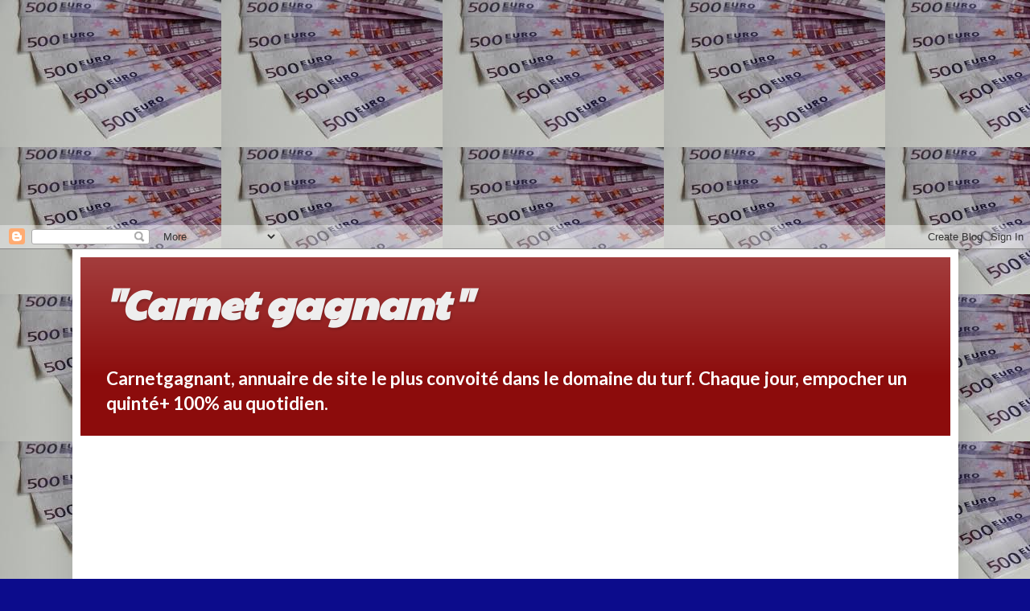

--- FILE ---
content_type: text/html; charset=utf-8
request_url: https://www.google.com/recaptcha/api2/aframe
body_size: 264
content:
<!DOCTYPE HTML><html><head><meta http-equiv="content-type" content="text/html; charset=UTF-8"></head><body><script nonce="S-wR6hgawhxNY0ifg0Nc7A">/** Anti-fraud and anti-abuse applications only. See google.com/recaptcha */ try{var clients={'sodar':'https://pagead2.googlesyndication.com/pagead/sodar?'};window.addEventListener("message",function(a){try{if(a.source===window.parent){var b=JSON.parse(a.data);var c=clients[b['id']];if(c){var d=document.createElement('img');d.src=c+b['params']+'&rc='+(localStorage.getItem("rc::a")?sessionStorage.getItem("rc::b"):"");window.document.body.appendChild(d);sessionStorage.setItem("rc::e",parseInt(sessionStorage.getItem("rc::e")||0)+1);localStorage.setItem("rc::h",'1768617877382');}}}catch(b){}});window.parent.postMessage("_grecaptcha_ready", "*");}catch(b){}</script></body></html>